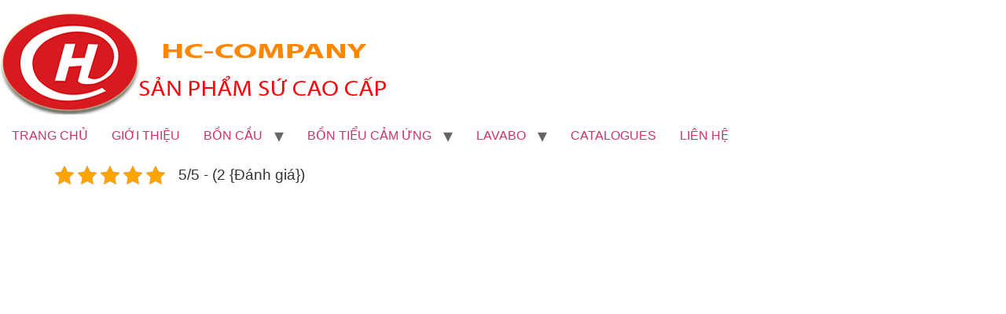

--- FILE ---
content_type: text/html; charset=UTF-8
request_url: https://haocanhceramic.vn/ban-cau-treo-tuong/bon-cau-treo-tuong-v132/
body_size: 8577
content:
<!doctype html>
<html lang="vi" prefix="og: https://ogp.me/ns#">
<head>
	<meta charset="UTF-8">
	<meta name="viewport" content="width=device-width, initial-scale=1">
	<link rel="profile" href="https://gmpg.org/xfn/11">
	
<!-- Tối ưu hóa công cụ tìm kiếm bởi Rank Math - https://rankmath.com/ -->
<title>Bồn cầu treo tường Hảo Cảnh V132 - Sứ Hảo Cảnh Thái Bình</title>
<meta name="description" content="Bồn cầu treo tường Hảo Cảnh V132 sứ vệ sinh cao cấp, mua bồn cầu treo tường chính hãng giá rẻ, bon cau treo tuong su ve sinh Hao Canh,"/>
<meta name="robots" content="follow, index, max-snippet:-1, max-video-preview:-1, max-image-preview:large"/>
<link rel="canonical" href="https://haocanhceramic.vn/ban-cau-treo-tuong/bon-cau-treo-tuong-v132/" />
<meta property="og:locale" content="vi_VN" />
<meta property="og:type" content="article" />
<meta property="og:title" content="Bồn cầu treo tường Hảo Cảnh V132 - Sứ Hảo Cảnh Thái Bình" />
<meta property="og:description" content="Bồn cầu treo tường Hảo Cảnh V132 sứ vệ sinh cao cấp, mua bồn cầu treo tường chính hãng giá rẻ, bon cau treo tuong su ve sinh Hao Canh," />
<meta property="og:url" content="https://haocanhceramic.vn/ban-cau-treo-tuong/bon-cau-treo-tuong-v132/" />
<meta property="og:site_name" content="CÔNG TY TNHH SXKD SỨ HẢO CẢNH" />
<meta property="article:publisher" content="https://www.facebook.com/suhaocanh.vn/" />
<meta property="og:updated_time" content="2022-06-18T07:00:05+00:00" />
<meta property="og:image" content="https://haocanhceramic.vn/wp-content/uploads/2022/05/v132_.webp" />
<meta property="og:image:secure_url" content="https://haocanhceramic.vn/wp-content/uploads/2022/05/v132_.webp" />
<meta property="og:image:width" content="480" />
<meta property="og:image:height" content="480" />
<meta property="og:image:alt" content="Bồn cầu treo tường Hảo Cảnh V132" />
<meta property="og:image:type" content="image/webp" />
<meta name="twitter:card" content="summary_large_image" />
<meta name="twitter:title" content="Bồn cầu treo tường Hảo Cảnh V132 - Sứ Hảo Cảnh Thái Bình" />
<meta name="twitter:description" content="Bồn cầu treo tường Hảo Cảnh V132 sứ vệ sinh cao cấp, mua bồn cầu treo tường chính hãng giá rẻ, bon cau treo tuong su ve sinh Hao Canh," />
<meta name="twitter:image" content="https://haocanhceramic.vn/wp-content/uploads/2022/05/v132_.webp" />
<!-- /Plugin SEO WordPress Rank Math -->

<link rel='dns-prefetch' href='//www.googletagmanager.com' />
<link rel="alternate" type="application/rss+xml" title="Dòng thông tin CÔNG TY TNHH SXKD SỨ HẢO CẢNH HOTLINE 0888677770 &raquo;" href="https://haocanhceramic.vn/feed/" />
<link rel="alternate" type="application/rss+xml" title="CÔNG TY TNHH SXKD SỨ HẢO CẢNH HOTLINE 0888677770 &raquo; Dòng bình luận" href="https://haocanhceramic.vn/comments/feed/" />
<link rel="alternate" title="oNhúng (JSON)" type="application/json+oembed" href="https://haocanhceramic.vn/wp-json/oembed/1.0/embed?url=https%3A%2F%2Fhaocanhceramic.vn%2Fban-cau-treo-tuong%2Fbon-cau-treo-tuong-v132%2F" />
<link rel="alternate" title="oNhúng (XML)" type="text/xml+oembed" href="https://haocanhceramic.vn/wp-json/oembed/1.0/embed?url=https%3A%2F%2Fhaocanhceramic.vn%2Fban-cau-treo-tuong%2Fbon-cau-treo-tuong-v132%2F&#038;format=xml" />
<style id='wp-img-auto-sizes-contain-inline-css'>
img:is([sizes=auto i],[sizes^="auto," i]){contain-intrinsic-size:3000px 1500px}
/*# sourceURL=wp-img-auto-sizes-contain-inline-css */
</style>
<style id='wp-emoji-styles-inline-css'>

	img.wp-smiley, img.emoji {
		display: inline !important;
		border: none !important;
		box-shadow: none !important;
		height: 1em !important;
		width: 1em !important;
		margin: 0 0.07em !important;
		vertical-align: -0.1em !important;
		background: none !important;
		padding: 0 !important;
	}
/*# sourceURL=wp-emoji-styles-inline-css */
</style>
<link rel='stylesheet' id='wp-block-library-css' href='https://haocanhceramic.vn/wp-includes/css/dist/block-library/style.min.css?ver=6.9' media='all' />
<style id='global-styles-inline-css'>
:root{--wp--preset--aspect-ratio--square: 1;--wp--preset--aspect-ratio--4-3: 4/3;--wp--preset--aspect-ratio--3-4: 3/4;--wp--preset--aspect-ratio--3-2: 3/2;--wp--preset--aspect-ratio--2-3: 2/3;--wp--preset--aspect-ratio--16-9: 16/9;--wp--preset--aspect-ratio--9-16: 9/16;--wp--preset--color--black: #000000;--wp--preset--color--cyan-bluish-gray: #abb8c3;--wp--preset--color--white: #ffffff;--wp--preset--color--pale-pink: #f78da7;--wp--preset--color--vivid-red: #cf2e2e;--wp--preset--color--luminous-vivid-orange: #ff6900;--wp--preset--color--luminous-vivid-amber: #fcb900;--wp--preset--color--light-green-cyan: #7bdcb5;--wp--preset--color--vivid-green-cyan: #00d084;--wp--preset--color--pale-cyan-blue: #8ed1fc;--wp--preset--color--vivid-cyan-blue: #0693e3;--wp--preset--color--vivid-purple: #9b51e0;--wp--preset--gradient--vivid-cyan-blue-to-vivid-purple: linear-gradient(135deg,rgb(6,147,227) 0%,rgb(155,81,224) 100%);--wp--preset--gradient--light-green-cyan-to-vivid-green-cyan: linear-gradient(135deg,rgb(122,220,180) 0%,rgb(0,208,130) 100%);--wp--preset--gradient--luminous-vivid-amber-to-luminous-vivid-orange: linear-gradient(135deg,rgb(252,185,0) 0%,rgb(255,105,0) 100%);--wp--preset--gradient--luminous-vivid-orange-to-vivid-red: linear-gradient(135deg,rgb(255,105,0) 0%,rgb(207,46,46) 100%);--wp--preset--gradient--very-light-gray-to-cyan-bluish-gray: linear-gradient(135deg,rgb(238,238,238) 0%,rgb(169,184,195) 100%);--wp--preset--gradient--cool-to-warm-spectrum: linear-gradient(135deg,rgb(74,234,220) 0%,rgb(151,120,209) 20%,rgb(207,42,186) 40%,rgb(238,44,130) 60%,rgb(251,105,98) 80%,rgb(254,248,76) 100%);--wp--preset--gradient--blush-light-purple: linear-gradient(135deg,rgb(255,206,236) 0%,rgb(152,150,240) 100%);--wp--preset--gradient--blush-bordeaux: linear-gradient(135deg,rgb(254,205,165) 0%,rgb(254,45,45) 50%,rgb(107,0,62) 100%);--wp--preset--gradient--luminous-dusk: linear-gradient(135deg,rgb(255,203,112) 0%,rgb(199,81,192) 50%,rgb(65,88,208) 100%);--wp--preset--gradient--pale-ocean: linear-gradient(135deg,rgb(255,245,203) 0%,rgb(182,227,212) 50%,rgb(51,167,181) 100%);--wp--preset--gradient--electric-grass: linear-gradient(135deg,rgb(202,248,128) 0%,rgb(113,206,126) 100%);--wp--preset--gradient--midnight: linear-gradient(135deg,rgb(2,3,129) 0%,rgb(40,116,252) 100%);--wp--preset--font-size--small: 13px;--wp--preset--font-size--medium: 20px;--wp--preset--font-size--large: 36px;--wp--preset--font-size--x-large: 42px;--wp--preset--spacing--20: 0.44rem;--wp--preset--spacing--30: 0.67rem;--wp--preset--spacing--40: 1rem;--wp--preset--spacing--50: 1.5rem;--wp--preset--spacing--60: 2.25rem;--wp--preset--spacing--70: 3.38rem;--wp--preset--spacing--80: 5.06rem;--wp--preset--shadow--natural: 6px 6px 9px rgba(0, 0, 0, 0.2);--wp--preset--shadow--deep: 12px 12px 50px rgba(0, 0, 0, 0.4);--wp--preset--shadow--sharp: 6px 6px 0px rgba(0, 0, 0, 0.2);--wp--preset--shadow--outlined: 6px 6px 0px -3px rgb(255, 255, 255), 6px 6px rgb(0, 0, 0);--wp--preset--shadow--crisp: 6px 6px 0px rgb(0, 0, 0);}:root { --wp--style--global--content-size: 800px;--wp--style--global--wide-size: 1200px; }:where(body) { margin: 0; }.wp-site-blocks > .alignleft { float: left; margin-right: 2em; }.wp-site-blocks > .alignright { float: right; margin-left: 2em; }.wp-site-blocks > .aligncenter { justify-content: center; margin-left: auto; margin-right: auto; }:where(.wp-site-blocks) > * { margin-block-start: 24px; margin-block-end: 0; }:where(.wp-site-blocks) > :first-child { margin-block-start: 0; }:where(.wp-site-blocks) > :last-child { margin-block-end: 0; }:root { --wp--style--block-gap: 24px; }:root :where(.is-layout-flow) > :first-child{margin-block-start: 0;}:root :where(.is-layout-flow) > :last-child{margin-block-end: 0;}:root :where(.is-layout-flow) > *{margin-block-start: 24px;margin-block-end: 0;}:root :where(.is-layout-constrained) > :first-child{margin-block-start: 0;}:root :where(.is-layout-constrained) > :last-child{margin-block-end: 0;}:root :where(.is-layout-constrained) > *{margin-block-start: 24px;margin-block-end: 0;}:root :where(.is-layout-flex){gap: 24px;}:root :where(.is-layout-grid){gap: 24px;}.is-layout-flow > .alignleft{float: left;margin-inline-start: 0;margin-inline-end: 2em;}.is-layout-flow > .alignright{float: right;margin-inline-start: 2em;margin-inline-end: 0;}.is-layout-flow > .aligncenter{margin-left: auto !important;margin-right: auto !important;}.is-layout-constrained > .alignleft{float: left;margin-inline-start: 0;margin-inline-end: 2em;}.is-layout-constrained > .alignright{float: right;margin-inline-start: 2em;margin-inline-end: 0;}.is-layout-constrained > .aligncenter{margin-left: auto !important;margin-right: auto !important;}.is-layout-constrained > :where(:not(.alignleft):not(.alignright):not(.alignfull)){max-width: var(--wp--style--global--content-size);margin-left: auto !important;margin-right: auto !important;}.is-layout-constrained > .alignwide{max-width: var(--wp--style--global--wide-size);}body .is-layout-flex{display: flex;}.is-layout-flex{flex-wrap: wrap;align-items: center;}.is-layout-flex > :is(*, div){margin: 0;}body .is-layout-grid{display: grid;}.is-layout-grid > :is(*, div){margin: 0;}body{padding-top: 0px;padding-right: 0px;padding-bottom: 0px;padding-left: 0px;}a:where(:not(.wp-element-button)){text-decoration: underline;}:root :where(.wp-element-button, .wp-block-button__link){background-color: #32373c;border-width: 0;color: #fff;font-family: inherit;font-size: inherit;font-style: inherit;font-weight: inherit;letter-spacing: inherit;line-height: inherit;padding-top: calc(0.667em + 2px);padding-right: calc(1.333em + 2px);padding-bottom: calc(0.667em + 2px);padding-left: calc(1.333em + 2px);text-decoration: none;text-transform: inherit;}.has-black-color{color: var(--wp--preset--color--black) !important;}.has-cyan-bluish-gray-color{color: var(--wp--preset--color--cyan-bluish-gray) !important;}.has-white-color{color: var(--wp--preset--color--white) !important;}.has-pale-pink-color{color: var(--wp--preset--color--pale-pink) !important;}.has-vivid-red-color{color: var(--wp--preset--color--vivid-red) !important;}.has-luminous-vivid-orange-color{color: var(--wp--preset--color--luminous-vivid-orange) !important;}.has-luminous-vivid-amber-color{color: var(--wp--preset--color--luminous-vivid-amber) !important;}.has-light-green-cyan-color{color: var(--wp--preset--color--light-green-cyan) !important;}.has-vivid-green-cyan-color{color: var(--wp--preset--color--vivid-green-cyan) !important;}.has-pale-cyan-blue-color{color: var(--wp--preset--color--pale-cyan-blue) !important;}.has-vivid-cyan-blue-color{color: var(--wp--preset--color--vivid-cyan-blue) !important;}.has-vivid-purple-color{color: var(--wp--preset--color--vivid-purple) !important;}.has-black-background-color{background-color: var(--wp--preset--color--black) !important;}.has-cyan-bluish-gray-background-color{background-color: var(--wp--preset--color--cyan-bluish-gray) !important;}.has-white-background-color{background-color: var(--wp--preset--color--white) !important;}.has-pale-pink-background-color{background-color: var(--wp--preset--color--pale-pink) !important;}.has-vivid-red-background-color{background-color: var(--wp--preset--color--vivid-red) !important;}.has-luminous-vivid-orange-background-color{background-color: var(--wp--preset--color--luminous-vivid-orange) !important;}.has-luminous-vivid-amber-background-color{background-color: var(--wp--preset--color--luminous-vivid-amber) !important;}.has-light-green-cyan-background-color{background-color: var(--wp--preset--color--light-green-cyan) !important;}.has-vivid-green-cyan-background-color{background-color: var(--wp--preset--color--vivid-green-cyan) !important;}.has-pale-cyan-blue-background-color{background-color: var(--wp--preset--color--pale-cyan-blue) !important;}.has-vivid-cyan-blue-background-color{background-color: var(--wp--preset--color--vivid-cyan-blue) !important;}.has-vivid-purple-background-color{background-color: var(--wp--preset--color--vivid-purple) !important;}.has-black-border-color{border-color: var(--wp--preset--color--black) !important;}.has-cyan-bluish-gray-border-color{border-color: var(--wp--preset--color--cyan-bluish-gray) !important;}.has-white-border-color{border-color: var(--wp--preset--color--white) !important;}.has-pale-pink-border-color{border-color: var(--wp--preset--color--pale-pink) !important;}.has-vivid-red-border-color{border-color: var(--wp--preset--color--vivid-red) !important;}.has-luminous-vivid-orange-border-color{border-color: var(--wp--preset--color--luminous-vivid-orange) !important;}.has-luminous-vivid-amber-border-color{border-color: var(--wp--preset--color--luminous-vivid-amber) !important;}.has-light-green-cyan-border-color{border-color: var(--wp--preset--color--light-green-cyan) !important;}.has-vivid-green-cyan-border-color{border-color: var(--wp--preset--color--vivid-green-cyan) !important;}.has-pale-cyan-blue-border-color{border-color: var(--wp--preset--color--pale-cyan-blue) !important;}.has-vivid-cyan-blue-border-color{border-color: var(--wp--preset--color--vivid-cyan-blue) !important;}.has-vivid-purple-border-color{border-color: var(--wp--preset--color--vivid-purple) !important;}.has-vivid-cyan-blue-to-vivid-purple-gradient-background{background: var(--wp--preset--gradient--vivid-cyan-blue-to-vivid-purple) !important;}.has-light-green-cyan-to-vivid-green-cyan-gradient-background{background: var(--wp--preset--gradient--light-green-cyan-to-vivid-green-cyan) !important;}.has-luminous-vivid-amber-to-luminous-vivid-orange-gradient-background{background: var(--wp--preset--gradient--luminous-vivid-amber-to-luminous-vivid-orange) !important;}.has-luminous-vivid-orange-to-vivid-red-gradient-background{background: var(--wp--preset--gradient--luminous-vivid-orange-to-vivid-red) !important;}.has-very-light-gray-to-cyan-bluish-gray-gradient-background{background: var(--wp--preset--gradient--very-light-gray-to-cyan-bluish-gray) !important;}.has-cool-to-warm-spectrum-gradient-background{background: var(--wp--preset--gradient--cool-to-warm-spectrum) !important;}.has-blush-light-purple-gradient-background{background: var(--wp--preset--gradient--blush-light-purple) !important;}.has-blush-bordeaux-gradient-background{background: var(--wp--preset--gradient--blush-bordeaux) !important;}.has-luminous-dusk-gradient-background{background: var(--wp--preset--gradient--luminous-dusk) !important;}.has-pale-ocean-gradient-background{background: var(--wp--preset--gradient--pale-ocean) !important;}.has-electric-grass-gradient-background{background: var(--wp--preset--gradient--electric-grass) !important;}.has-midnight-gradient-background{background: var(--wp--preset--gradient--midnight) !important;}.has-small-font-size{font-size: var(--wp--preset--font-size--small) !important;}.has-medium-font-size{font-size: var(--wp--preset--font-size--medium) !important;}.has-large-font-size{font-size: var(--wp--preset--font-size--large) !important;}.has-x-large-font-size{font-size: var(--wp--preset--font-size--x-large) !important;}
/*# sourceURL=global-styles-inline-css */
</style>

<link rel='stylesheet' id='jet-engine-frontend-css' href='https://haocanhceramic.vn/wp-content/plugins/jet-engine/assets/css/frontend.css?ver=3.7.0' media='all' />
<link rel='stylesheet' id='kk-star-ratings-css' href='https://haocanhceramic.vn/wp-content/plugins/kk-star-ratings/src/core/public/css/kk-star-ratings.min.css?ver=5.4.10.2' media='all' />
<link rel='stylesheet' id='hello-biz-css' href='https://haocanhceramic.vn/wp-content/themes/hello-biz/build/css/theme.css?ver=1.1.0' media='all' />
<link rel='stylesheet' id='hello-biz-header-footer-css' href='https://haocanhceramic.vn/wp-content/themes/hello-biz/build/css/header-footer.css?ver=1.1.0' media='all' />
<script src="https://haocanhceramic.vn/wp-includes/js/jquery/jquery.min.js?ver=3.7.1" id="jquery-core-js"></script>
<script src="https://haocanhceramic.vn/wp-includes/js/jquery/jquery-migrate.min.js?ver=3.4.1" id="jquery-migrate-js"></script>

<!-- Đoạn mã Google tag (gtag.js) được thêm bởi Site Kit -->

<!-- Đoạn mã Google Analytics được thêm bởi Site Kit -->
<script src="https://www.googletagmanager.com/gtag/js?id=G-S0J5PSH6S7" id="google_gtagjs-js" async></script>
<script id="google_gtagjs-js-after">
window.dataLayer = window.dataLayer || [];function gtag(){dataLayer.push(arguments);}
gtag("set","linker",{"domains":["haocanhceramic.vn"]});
gtag("js", new Date());
gtag("set", "developer_id.dZTNiMT", true);
gtag("config", "G-S0J5PSH6S7");
//# sourceURL=google_gtagjs-js-after
</script>

<!-- Kết thúc đoạn mã Google tag (gtag.js) được thêm bởi Site Kit -->
<link rel="https://api.w.org/" href="https://haocanhceramic.vn/wp-json/" /><link rel="alternate" title="JSON" type="application/json" href="https://haocanhceramic.vn/wp-json/wp/v2/ban_cau_treo_tuong/745" /><link rel="EditURI" type="application/rsd+xml" title="RSD" href="https://haocanhceramic.vn/xmlrpc.php?rsd" />
<meta name="generator" content="WordPress 6.9" />
<link rel='shortlink' href='https://haocanhceramic.vn/?p=745' />
<meta name="generator" content="Site Kit by Google 1.153.0" /><script type="application/ld+json">{
    "@context": "https://schema.org/",
    "@type": "CreativeWorkSeries",
    "name": "BỒN CẦU TREO TƯỜNG V132",
    "aggregateRating": {
        "@type": "AggregateRating",
        "ratingValue": "5",
        "bestRating": "5",
        "ratingCount": "2"
    }
}</script><meta name="generator" content="Elementor 3.29.2; features: additional_custom_breakpoints, e_local_google_fonts; settings: css_print_method-external, google_font-enabled, font_display-auto">
			<style>
				.e-con.e-parent:nth-of-type(n+4):not(.e-lazyloaded):not(.e-no-lazyload),
				.e-con.e-parent:nth-of-type(n+4):not(.e-lazyloaded):not(.e-no-lazyload) * {
					background-image: none !important;
				}
				@media screen and (max-height: 1024px) {
					.e-con.e-parent:nth-of-type(n+3):not(.e-lazyloaded):not(.e-no-lazyload),
					.e-con.e-parent:nth-of-type(n+3):not(.e-lazyloaded):not(.e-no-lazyload) * {
						background-image: none !important;
					}
				}
				@media screen and (max-height: 640px) {
					.e-con.e-parent:nth-of-type(n+2):not(.e-lazyloaded):not(.e-no-lazyload),
					.e-con.e-parent:nth-of-type(n+2):not(.e-lazyloaded):not(.e-no-lazyload) * {
						background-image: none !important;
					}
				}
			</style>
			<link rel="icon" href="https://haocanhceramic.vn/wp-content/uploads/2022/05/cropped-HC-Favicon-32x32.jpg" sizes="32x32" />
<link rel="icon" href="https://haocanhceramic.vn/wp-content/uploads/2022/05/cropped-HC-Favicon-192x192.jpg" sizes="192x192" />
<link rel="apple-touch-icon" href="https://haocanhceramic.vn/wp-content/uploads/2022/05/cropped-HC-Favicon-180x180.jpg" />
<meta name="msapplication-TileImage" content="https://haocanhceramic.vn/wp-content/uploads/2022/05/cropped-HC-Favicon-270x270.jpg" />
<link rel='stylesheet' id='lv_css-css' href='https://haocanhceramic.vn/wp-content/plugins/quick-call-button/assets/css/quick-call-button.css?ver=1.2.6' media='all' />
</head>
<body class="wp-singular ban_cau_treo_tuong-template-default single single-ban_cau_treo_tuong postid-745 wp-custom-logo wp-theme-hello-biz ehbiz-default elementor-default elementor-kit-4">


<a class="skip-link screen-reader-text" href="#content">Bỏ qua đến nội dung</a>


<header id="site-header" class="site-header">

	<div class="site-branding">
		<a href="https://haocanhceramic.vn/" class="custom-logo-link" rel="home"><img fetchpriority="high" width="500" height="130" src="https://haocanhceramic.vn/wp-content/uploads/2022/05/Logo-Hao-Canh-23.png" class="custom-logo" alt="CÔNG TY TNHH SXKD SỨ HẢO CẢNH HOTLINE 0888677770" decoding="async" srcset="https://haocanhceramic.vn/wp-content/uploads/2022/05/Logo-Hao-Canh-23.png 500w, https://haocanhceramic.vn/wp-content/uploads/2022/05/Logo-Hao-Canh-23-300x78.png 300w" sizes="(max-width: 500px) 100vw, 500px" /></a>	</div>

			<nav class="site-navigation" aria-label="Menu chính">
			<ul id="menu-main-menu" class="menu"><li id="menu-item-74" class="menu-item menu-item-type-custom menu-item-object-custom menu-item-home menu-item-74"><a href="http://haocanhceramic.vn/">TRANG CHỦ</a></li>
<li id="menu-item-95" class="menu-item menu-item-type-post_type menu-item-object-page menu-item-95"><a href="https://haocanhceramic.vn/gioi-thieu/">GIỚI THIỆU</a></li>
<li id="menu-item-78" class="menu-item menu-item-type-post_type menu-item-object-page menu-item-has-children menu-item-78"><a href="https://haocanhceramic.vn/ban-cau-thong-minh/">BỒN CẦU</a>
<ul class="sub-menu">
	<li id="menu-item-75" class="menu-item menu-item-type-post_type menu-item-object-page menu-item-75"><a href="https://haocanhceramic.vn/bon-cau-1-khoi/">BỒN CẦU 1 KHỐI</a></li>
	<li id="menu-item-76" class="menu-item menu-item-type-post_type menu-item-object-page menu-item-76"><a href="https://haocanhceramic.vn/ban-cau-2-khoi/">BỒN CẦU 2 KHỐI</a></li>
	<li id="menu-item-77" class="menu-item menu-item-type-post_type menu-item-object-page menu-item-77"><a href="https://haocanhceramic.vn/ban-cau-cut-ket-treo/">BỒN CẦU CỤT KÉT TREO</a></li>
	<li id="menu-item-79" class="menu-item menu-item-type-post_type menu-item-object-page menu-item-79"><a href="https://haocanhceramic.vn/bon-cau-treo-tuong/">BỒN CẦU TREO TƯỜNG</a></li>
	<li id="menu-item-80" class="menu-item menu-item-type-post_type menu-item-object-page menu-item-80"><a href="https://haocanhceramic.vn/bon-cau-xa-gat/">BỒN CẦU XẢ GẠT</a></li>
	<li id="menu-item-99" class="menu-item menu-item-type-post_type menu-item-object-page menu-item-99"><a href="https://haocanhceramic.vn/su-ve-sinh-tre-em/">BỒN CẦU TRẺ EM</a></li>
</ul>
</li>
<li id="menu-item-81" class="menu-item menu-item-type-post_type menu-item-object-page menu-item-has-children menu-item-81"><a href="https://haocanhceramic.vn/bon-tieu-cam-ung/">BỒN TIỂU CẢM ỨNG</a>
<ul class="sub-menu">
	<li id="menu-item-82" class="menu-item menu-item-type-post_type menu-item-object-page menu-item-82"><a href="https://haocanhceramic.vn/bon-tieu-cam-ung-nam/">BỒN TIỂU CẢM ỨNG NAM</a></li>
	<li id="menu-item-83" class="menu-item menu-item-type-post_type menu-item-object-page menu-item-83"><a href="https://haocanhceramic.vn/bon-tieu-cam-ung-nu/">BỒN TIỂU CẢM ỨNG NỮ</a></li>
</ul>
</li>
<li id="menu-item-96" class="menu-item menu-item-type-post_type menu-item-object-page menu-item-has-children menu-item-96"><a href="https://haocanhceramic.vn/lavabo-chau-rua/">LAVABO</a>
<ul class="sub-menu">
	<li id="menu-item-87" class="menu-item menu-item-type-post_type menu-item-object-page menu-item-87"><a href="https://haocanhceramic.vn/chau-lavabo-kem-tu-guong/">LAVABO KÈM TỦ GƯƠNG</a></li>
	<li id="menu-item-85" class="menu-item menu-item-type-post_type menu-item-object-page menu-item-85"><a href="https://haocanhceramic.vn/chau-lavabo-de-mat-ban/">LAVABO ĐỂ MẶT BÀN</a></li>
	<li id="menu-item-84" class="menu-item menu-item-type-post_type menu-item-object-page menu-item-84"><a href="https://haocanhceramic.vn/chau-lavabo-chan-treo/">LAVABO CHÂN TREO</a></li>
	<li id="menu-item-88" class="menu-item menu-item-type-post_type menu-item-object-page menu-item-88"><a href="https://haocanhceramic.vn/chau-lavabo-lien-chan/">LAVABO LIỀN CHÂN</a></li>
	<li id="menu-item-86" class="menu-item menu-item-type-post_type menu-item-object-page menu-item-86"><a href="https://haocanhceramic.vn/chau-lavabo-goi-dau/">LAVABO GỘI ĐẦU</a></li>
	<li id="menu-item-89" class="menu-item menu-item-type-post_type menu-item-object-page menu-item-89"><a href="https://haocanhceramic.vn/chau-lavabo-y-te/">LAVABO Y TẾ</a></li>
</ul>
</li>
<li id="menu-item-2291" class="menu-item menu-item-type-post_type menu-item-object-page menu-item-2291"><a href="https://haocanhceramic.vn/catalogues-su-hao-canh/">CATALOGUES</a></li>
<li id="menu-item-97" class="menu-item menu-item-type-post_type menu-item-object-page menu-item-97"><a href="https://haocanhceramic.vn/lien-he/">LIÊN HỆ</a></li>
</ul>		</nav>
	</header>

<main id="content" class="site-main post-745 ban_cau_treo_tuong type-ban_cau_treo_tuong status-publish has-post-thumbnail hentry">

	
	<div class="page-content">
		

<div class="kk-star-ratings kksr-auto kksr-align-left kksr-valign-top"
    data-payload='{&quot;align&quot;:&quot;left&quot;,&quot;id&quot;:&quot;745&quot;,&quot;slug&quot;:&quot;default&quot;,&quot;valign&quot;:&quot;top&quot;,&quot;ignore&quot;:&quot;&quot;,&quot;reference&quot;:&quot;auto&quot;,&quot;class&quot;:&quot;&quot;,&quot;count&quot;:&quot;2&quot;,&quot;legendonly&quot;:&quot;&quot;,&quot;readonly&quot;:&quot;&quot;,&quot;score&quot;:&quot;5&quot;,&quot;starsonly&quot;:&quot;&quot;,&quot;best&quot;:&quot;5&quot;,&quot;gap&quot;:&quot;5&quot;,&quot;greet&quot;:&quot;Đánh giá sản phẩm&quot;,&quot;legend&quot;:&quot;5\/5 - (2 {Đánh giá})&quot;,&quot;size&quot;:&quot;24&quot;,&quot;title&quot;:&quot;BỒN CẦU TREO TƯỜNG V132&quot;,&quot;width&quot;:&quot;142.5&quot;,&quot;_legend&quot;:&quot;{score}\/{best} - ({count} {Đánh giá})&quot;,&quot;font_factor&quot;:&quot;1.25&quot;}'>
            
<div class="kksr-stars">
    
<div class="kksr-stars-inactive">
            <div class="kksr-star" data-star="1" style="padding-right: 5px">
            

<div class="kksr-icon" style="width: 24px; height: 24px;"></div>
        </div>
            <div class="kksr-star" data-star="2" style="padding-right: 5px">
            

<div class="kksr-icon" style="width: 24px; height: 24px;"></div>
        </div>
            <div class="kksr-star" data-star="3" style="padding-right: 5px">
            

<div class="kksr-icon" style="width: 24px; height: 24px;"></div>
        </div>
            <div class="kksr-star" data-star="4" style="padding-right: 5px">
            

<div class="kksr-icon" style="width: 24px; height: 24px;"></div>
        </div>
            <div class="kksr-star" data-star="5" style="padding-right: 5px">
            

<div class="kksr-icon" style="width: 24px; height: 24px;"></div>
        </div>
    </div>
    
<div class="kksr-stars-active" style="width: 142.5px;">
            <div class="kksr-star" style="padding-right: 5px">
            

<div class="kksr-icon" style="width: 24px; height: 24px;"></div>
        </div>
            <div class="kksr-star" style="padding-right: 5px">
            

<div class="kksr-icon" style="width: 24px; height: 24px;"></div>
        </div>
            <div class="kksr-star" style="padding-right: 5px">
            

<div class="kksr-icon" style="width: 24px; height: 24px;"></div>
        </div>
            <div class="kksr-star" style="padding-right: 5px">
            

<div class="kksr-icon" style="width: 24px; height: 24px;"></div>
        </div>
            <div class="kksr-star" style="padding-right: 5px">
            

<div class="kksr-icon" style="width: 24px; height: 24px;"></div>
        </div>
    </div>
</div>
                

<div class="kksr-legend" style="font-size: 19.2px;">
            5/5 - (2 {Đánh giá})    </div>
    </div>

		
			</div>

	
</main>

	<footer id="site-footer" class="site-footer">
	</footer>

<script type="speculationrules">
{"prefetch":[{"source":"document","where":{"and":[{"href_matches":"/*"},{"not":{"href_matches":["/wp-*.php","/wp-admin/*","/wp-content/uploads/*","/wp-content/*","/wp-content/plugins/*","/wp-content/themes/hello-biz/*","/*\\?(.+)"]}},{"not":{"selector_matches":"a[rel~=\"nofollow\"]"}},{"not":{"selector_matches":".no-prefetch, .no-prefetch a"}}]},"eagerness":"conservative"}]}
</script>



			<!-- Start Quick Call Buttons By LongVietWeb.com -->
				<div class='quick-call-button'></div>
				<div class='call-now-button' id='draggable'>
					<div>
						<p class='call-text'> 0888677770 </p>
						<a href='tel:0888677770' id='quickcallbutton'  title='Call Now' >
						<div class='quick-alo-ph-circle active'></div>
						<div class='quick-alo-ph-circle-fill active'></div>
						<div class='quick-alo-ph-img-circle shake'></div>
						</a>
					</div>
				</div>
				<style> 
					@media screen and (max-width: 860px) { 
					.call-now-button { display: flex !important; background: #1a1919; }  
					.quick-call-button { display: block !important; } 
					}
					@media screen and (min-width: 1024px) { 
					.call-now-button .call-text { display: none !important; } 
					} 
					@media screen and (max-width: 1024px) and (min-width: 680px) { 
					.call-now-button .call-text { display: none !important; } 
					}
					@media screen and (max-width: 680px) { 
					.call-now-button .call-text { display: none !important; } 
					} 
					.call-now-button { top: 90%; }
					.call-now-button { left: 3%; }
					.call-now-button { background: #1a1919; }
					.call-now-button div a .quick-alo-ph-img-circle, .call-now-button div a .quick-alo-phone-img-circle { background-color: #0c3; }
					.call-now-button .call-text { color: #fff; }
				</style>
			<!-- /End Quick Call Buttons By LongVietWeb.com -->

			<script>
				const lazyloadRunObserver = () => {
					const lazyloadBackgrounds = document.querySelectorAll( `.e-con.e-parent:not(.e-lazyloaded)` );
					const lazyloadBackgroundObserver = new IntersectionObserver( ( entries ) => {
						entries.forEach( ( entry ) => {
							if ( entry.isIntersecting ) {
								let lazyloadBackground = entry.target;
								if( lazyloadBackground ) {
									lazyloadBackground.classList.add( 'e-lazyloaded' );
								}
								lazyloadBackgroundObserver.unobserve( entry.target );
							}
						});
					}, { rootMargin: '200px 0px 200px 0px' } );
					lazyloadBackgrounds.forEach( ( lazyloadBackground ) => {
						lazyloadBackgroundObserver.observe( lazyloadBackground );
					} );
				};
				const events = [
					'DOMContentLoaded',
					'elementor/lazyload/observe',
				];
				events.forEach( ( event ) => {
					document.addEventListener( event, lazyloadRunObserver );
				} );
			</script>
			<script id="kk-star-ratings-js-extra">
var kk_star_ratings = {"action":"kk-star-ratings","endpoint":"https://haocanhceramic.vn/wp-admin/admin-ajax.php","nonce":"2225e32b12"};
//# sourceURL=kk-star-ratings-js-extra
</script>
<script src="https://haocanhceramic.vn/wp-content/plugins/kk-star-ratings/src/core/public/js/kk-star-ratings.min.js?ver=5.4.10.2" id="kk-star-ratings-js"></script>
<script src="https://haocanhceramic.vn/wp-content/plugins/quick-call-button/assets/js/jquery-ui.js?ver=6.9" id="jquery-ui-js"></script>
<script src="https://haocanhceramic.vn/wp-content/plugins/quick-call-button/assets/js/jquery.ui.touch-punch.min.js?ver=6.9" id="jquery-ui-touch-js"></script>
<script src="https://haocanhceramic.vn/wp-content/plugins/quick-call-button/assets/js/drag-quick-call-button.js?ver=6.9" id="lv_js-js"></script>
<script id="wp-emoji-settings" type="application/json">
{"baseUrl":"https://s.w.org/images/core/emoji/17.0.2/72x72/","ext":".png","svgUrl":"https://s.w.org/images/core/emoji/17.0.2/svg/","svgExt":".svg","source":{"concatemoji":"https://haocanhceramic.vn/wp-includes/js/wp-emoji-release.min.js?ver=6.9"}}
</script>
<script type="module">
/*! This file is auto-generated */
const a=JSON.parse(document.getElementById("wp-emoji-settings").textContent),o=(window._wpemojiSettings=a,"wpEmojiSettingsSupports"),s=["flag","emoji"];function i(e){try{var t={supportTests:e,timestamp:(new Date).valueOf()};sessionStorage.setItem(o,JSON.stringify(t))}catch(e){}}function c(e,t,n){e.clearRect(0,0,e.canvas.width,e.canvas.height),e.fillText(t,0,0);t=new Uint32Array(e.getImageData(0,0,e.canvas.width,e.canvas.height).data);e.clearRect(0,0,e.canvas.width,e.canvas.height),e.fillText(n,0,0);const a=new Uint32Array(e.getImageData(0,0,e.canvas.width,e.canvas.height).data);return t.every((e,t)=>e===a[t])}function p(e,t){e.clearRect(0,0,e.canvas.width,e.canvas.height),e.fillText(t,0,0);var n=e.getImageData(16,16,1,1);for(let e=0;e<n.data.length;e++)if(0!==n.data[e])return!1;return!0}function u(e,t,n,a){switch(t){case"flag":return n(e,"\ud83c\udff3\ufe0f\u200d\u26a7\ufe0f","\ud83c\udff3\ufe0f\u200b\u26a7\ufe0f")?!1:!n(e,"\ud83c\udde8\ud83c\uddf6","\ud83c\udde8\u200b\ud83c\uddf6")&&!n(e,"\ud83c\udff4\udb40\udc67\udb40\udc62\udb40\udc65\udb40\udc6e\udb40\udc67\udb40\udc7f","\ud83c\udff4\u200b\udb40\udc67\u200b\udb40\udc62\u200b\udb40\udc65\u200b\udb40\udc6e\u200b\udb40\udc67\u200b\udb40\udc7f");case"emoji":return!a(e,"\ud83e\u1fac8")}return!1}function f(e,t,n,a){let r;const o=(r="undefined"!=typeof WorkerGlobalScope&&self instanceof WorkerGlobalScope?new OffscreenCanvas(300,150):document.createElement("canvas")).getContext("2d",{willReadFrequently:!0}),s=(o.textBaseline="top",o.font="600 32px Arial",{});return e.forEach(e=>{s[e]=t(o,e,n,a)}),s}function r(e){var t=document.createElement("script");t.src=e,t.defer=!0,document.head.appendChild(t)}a.supports={everything:!0,everythingExceptFlag:!0},new Promise(t=>{let n=function(){try{var e=JSON.parse(sessionStorage.getItem(o));if("object"==typeof e&&"number"==typeof e.timestamp&&(new Date).valueOf()<e.timestamp+604800&&"object"==typeof e.supportTests)return e.supportTests}catch(e){}return null}();if(!n){if("undefined"!=typeof Worker&&"undefined"!=typeof OffscreenCanvas&&"undefined"!=typeof URL&&URL.createObjectURL&&"undefined"!=typeof Blob)try{var e="postMessage("+f.toString()+"("+[JSON.stringify(s),u.toString(),c.toString(),p.toString()].join(",")+"));",a=new Blob([e],{type:"text/javascript"});const r=new Worker(URL.createObjectURL(a),{name:"wpTestEmojiSupports"});return void(r.onmessage=e=>{i(n=e.data),r.terminate(),t(n)})}catch(e){}i(n=f(s,u,c,p))}t(n)}).then(e=>{for(const n in e)a.supports[n]=e[n],a.supports.everything=a.supports.everything&&a.supports[n],"flag"!==n&&(a.supports.everythingExceptFlag=a.supports.everythingExceptFlag&&a.supports[n]);var t;a.supports.everythingExceptFlag=a.supports.everythingExceptFlag&&!a.supports.flag,a.supports.everything||((t=a.source||{}).concatemoji?r(t.concatemoji):t.wpemoji&&t.twemoji&&(r(t.twemoji),r(t.wpemoji)))});
//# sourceURL=https://haocanhceramic.vn/wp-includes/js/wp-emoji-loader.min.js
</script>

</body>
</html>
